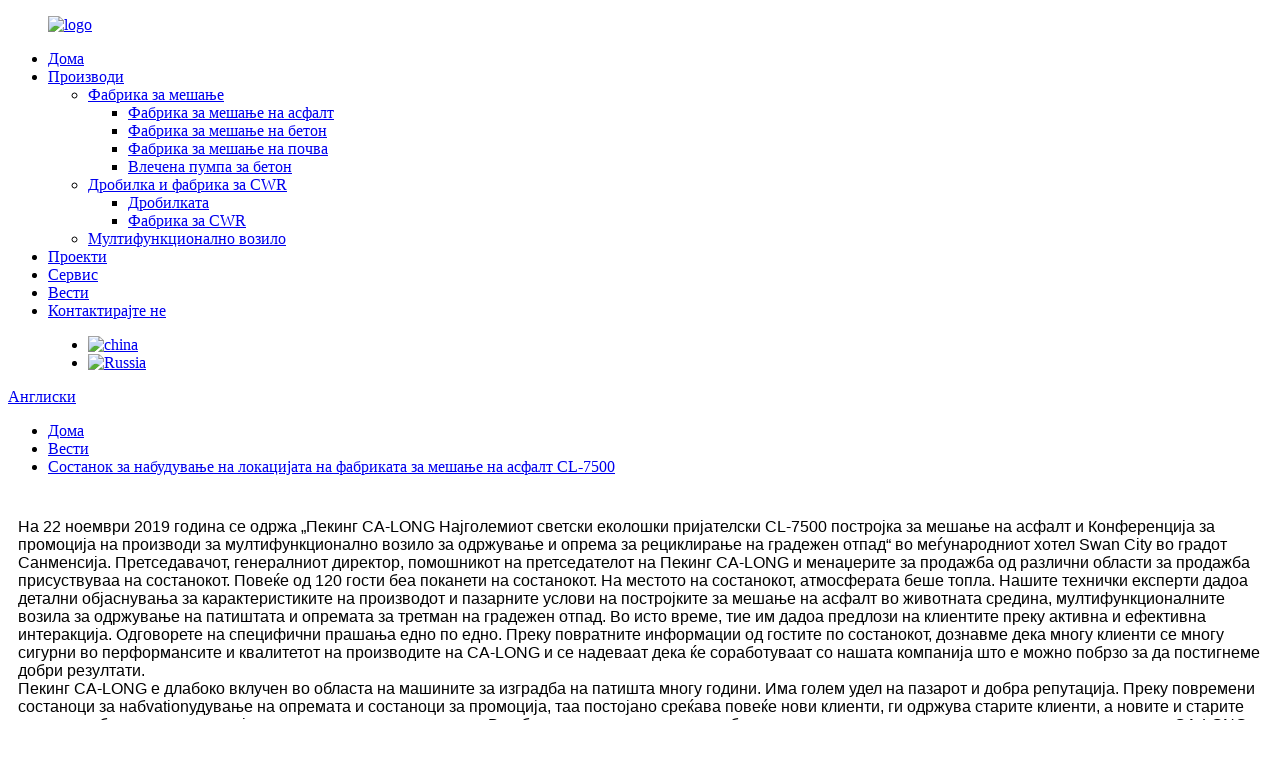

--- FILE ---
content_type: text/html
request_url: http://mk.ca-longglobal.com/news/cl-7500-asphalt-mixing-plant-site-observation-meeting/
body_size: 8479
content:
<!DOCTYPE html>
<html dir="ltr" lang="en">
<head>
<meta content="text/html; charset=utf-8" http-equiv="Content-Type"/>
<title>Вести - Состанок за набудување на локацијата на постројката за мешање на асфалт CL-7500</title>
<meta content="width=device-width,initial-scale=1,minimum-scale=1,maximum-scale=1,user-scalable=no" name="viewport"/>
<link href="" rel="apple-touch-icon-precomposed"/>
<meta content="telephone=no" name="format-detection"/>
<meta content="yes" name="apple-mobile-web-app-capable"/>
<meta content="black" name="apple-mobile-web-app-status-bar-style"/>
<meta content="https://www.ca-longglobal.com:443/news/cl-7500-asphalt-mixing-plant-site-observation-meeting/" property="og:url"/>
<meta content="Состанок за набудување на локацијата на фабриката за мешање на асфалт CL-7500" property="og:title"/>
<meta content="" property="og:description"/>
<meta content="product" property="og:type"/>
<meta content="https://www.ca-longglobal.com/" property="og:site_name"/>
<link href="//cdncn.goodao.net/ca-longglobal/style/global/stylejl.css" rel="stylesheet"/>
<link href="//cdncn.goodao.net/ca-longglobal/style/public/public.css" rel="stylesheet"/>
<link href="https://fonts.font.im/css?family=Poppins:300,400,500,600,700" rel="stylesheet"/>
<link href="//cdncn.goodao.net/ca-longglobal/ico.png" rel="shortcut icon"/>
<meta content="pat" name="author"/>
<link href="https://www.ca-longglobal.com/news/cl-7500-asphalt-mixing-plant-site-observation-meeting/" rel="canonical"/>
</head>
<body>
<div class="container">
<header class="web_head">
<div class="header_layout">
<figure class="logo">
<a href="http://mk.ca-longglobal.com/"> <img alt="logo" src="//cdncn.goodao.net/ca-longglobal/logo2.png"/>
</a>
</figure>
<nav class="nav_wrap">
<ul class="head_nav">
<li><a href="/">Дома</a></li>
<li><a href="http://mk.ca-longglobal.com/products/">Производи</a>
<ul class="sub-menu">
<li><a href="http://mk.ca-longglobal.com/mixing-plant/">Фабрика за мешање</a>
<ul class="sub-menu">
<li><a href="http://mk.ca-longglobal.com/asphalt-mixing-plant/">Фабрика за мешање на асфалт</a></li>
<li><a href="http://mk.ca-longglobal.com/concrete-mixing-plant/">Фабрика за мешање на бетон</a></li>
<li><a href="http://mk.ca-longglobal.com/soil-mixing-plant/">Фабрика за мешање на почва</a></li>
<li><a href="http://mk.ca-longglobal.com/towed-concrete-pump/">Влечена пумпа за бетон</a></li>
</ul>
</li>
<li><a href="http://mk.ca-longglobal.com/crusher-and-cwr-plant/">Дробилка и фабрика за CWR</a>
<ul class="sub-menu">
<li><a href="http://mk.ca-longglobal.com/crusher/">Дробилката</a></li>
<li><a href="http://mk.ca-longglobal.com/cwr-plant/">Фабрика за CWR</a></li>
</ul>
</li>
<li><a href="http://mk.ca-longglobal.com/multi-function-vehicle/">Мултифункционално возило</a></li>
</ul>
</li>
<li><a href="http://mk.ca-longglobal.com/project/">Проекти</a></li>
<li><a href="http://mk.ca-longglobal.com/service/">Сервис</a></li>
<li><a href="http://mk.ca-longglobal.com/news/">Вести</a></li>
<li><a href="http://mk.ca-longglobal.com/contact-us/">Контактирајте не</a></li>
</ul>
<b class="btn--search" id="btn-search"></b> </nav>
<figure class="language"><ul>
<li><a href="http://www.ca-long.com/"><img alt="china" src="//cdncn.goodao.net/ca-longglobal/china.jpg"/></a></li>
<li><a href="http://www.ca-long.ru/"><img alt="Russia" src="//cdncn.goodao.net/ca-longglobal/Russia.jpg"/></a></li>
</ul></figure>
<!--change-language-->
<div class="change-language ensemble">
<div class="change-language-info">
<div class="change-language-title medium-title">
<div class="language-flag language-flag-en"><a href="https://www.ca-longglobal.com/"><b class="country-flag"></b><span>Англиски</span> </a></div>
<b class="language-icon"></b>
</div>
<div class="change-language-cont sub-content">
<div class="empty"></div>
</div>
</div>
</div>
<!--theme317-->
<!--change-language-->
</div>
</header>
<!--// web_head end -->
<!--// web_head end --> <!-- sys_sub_head -->
<section class="path_bar" style="background-image:url(//cdncn.goodao.net/ca-longglobal/123.jpg)">
<ul>
<li> <a href="http://mk.ca-longglobal.com/" itemprop="breadcrumb">Дома</a></li><li> <a href="http://mk.ca-longglobal.com/news/" itemprop="breadcrumb">Вести</a> </li><li> <a href="#">Состанок за набудување на локацијата на фабриката за мешање на асфалт CL-7500</a></li>
</ul>
</section>
<!-- index_advantage_icon end -->
<section class="web_main page_main">
<div class="layout">
<article class="entry blog-article">
<div class="fl-builder-content fl-builder-content-1290 fl-builder-content-primary fl-builder-global-templates-locked" data-post-id="1290"><div class="fl-row fl-row-full-width fl-row-bg-none fl-node-5f462af20ce5c" data-node="5f462af20ce5c">
<div class="fl-row-content-wrap">
<div class="fl-row-content fl-row-full-width fl-node-content">
<div class="fl-col-group fl-node-5f462af20d787" data-node="5f462af20d787">
<div class="fl-col fl-node-5f462af20d8a3" data-node="5f462af20d8a3" style="width: 100%;">
<div class="fl-col-content fl-node-content">
<div class="fl-module fl-module-rich-text fl-node-5f462af20cd5f" data-animation-delay="0.0" data-node="5f462af20cd5f">
<div class="fl-module-content fl-node-content">
<div class="fl-rich-text">
<p><span style="font-size: medium; font-family: arial, helvetica, sans-serif;">На 22 ноември 2019 година се одржа „Пекинг CA-LONG Најголемиот светски еколошки пријателски CL-7500 постројка за мешање на асфалт и Конференција за промоција на производи за мултифункционално возило за одржување и опрема за рециклирање на градежен отпад“ во меѓународниот хотел Swan City во градот Санменсија. Претседавачот, генералниот директор, помошникот на претседателот на Пекинг CA-LONG и менаџерите за продажба од различни области за продажба присуствуваа на состанокот. Повеќе од 120 гости беа поканети на состанокот. На местото на состанокот, атмосферата беше топла. Нашите технички експерти дадоа детални објаснувања за карактеристиките на производот и пазарните услови на постројките за мешање на асфалт во животната средина, мултифункционалните возила за одржување на патиштата и опремата за третман на градежен отпад. Во исто време, тие им дадоа предлози на клиентите преку активна и ефективна интеракција. Одговорете на специфични прашања едно по едно. Преку повратните информации од гостите по состанокот, дознавме дека многу клиенти се многу сигурни во перформансите и квалитетот на производите на CA-LONG и се надеваат дека ќе соработуваат со нашата компанија што е можно побрзо за да постигнеме добри резултати.</span><br/>
<span style="font-size: medium; font-family: arial, helvetica, sans-serif;">Пекинг CA-LONG е длабоко вклучен во областа на машините за изградба на патишта многу години. Има голем удел на пазарот и добра репутација. Преку повремени состаноци за набvationудување на опремата и состаноци за промоција, таа постојано среќава повеќе нови клиенти, ги одржува старите клиенти, а новите и старите клиенти работат заедно за да ја создадат заедничката иднина. Во областа на машини за изградба на патишта и опрема за заштита на животната средина, CA-LONG е со вас!</span></p>
</div> </div>
</div> </div>
</div> </div>
<div class="fl-col-group fl-node-5f462bef4d68c" data-node="5f462bef4d68c">
<div class="fl-col fl-node-5f462bef4d7ba" data-node="5f462bef4d7ba" style="width: 100%;">
<div class="fl-col-content fl-node-content">
<div class="fl-module fl-module-separator fl-node-5f462bef4d598" data-animation-delay="0.0" data-node="5f462bef4d598">
<div class="fl-module-content fl-node-content">
<div class="fl-separator"></div> </div>
</div> </div>
</div> </div>
<div class="fl-col-group fl-node-5f462c171b7ac" data-node="5f462c171b7ac">
<div class="fl-col fl-node-5f462c171b8df fl-col-small" data-node="5f462c171b8df" style="width: 50%;">
<div class="fl-col-content fl-node-content">
<div class="fl-module fl-module-photo fl-node-5f462c171b6af" data-animation-delay="0.0" data-node="5f462c171b6af">
<div class="fl-module-content fl-node-content">
<div class="fl-photo fl-photo-align-center" itemscope="" itemtype="http://schema.org/ImageObject">
<div class="fl-photo-content fl-photo-img-jpg">
<img alt="" class="fl-photo-img" itemprop="image" src="//www.ca-longglobal.com/uploads/12.jpg"/>
</div>
</div> </div>
</div> </div>
</div> <div class="fl-col fl-node-5f4630a499e83 fl-col-small" data-node="5f4630a499e83" style="width: 50%;">
<div class="fl-col-content fl-node-content">
<div class="fl-module fl-module-photo fl-node-5f4630a28be7f" data-animation-delay="0.0" data-node="5f4630a28be7f">
<div class="fl-module-content fl-node-content">
<div class="fl-photo fl-photo-align-center" itemscope="" itemtype="http://schema.org/ImageObject">
<div class="fl-photo-content fl-photo-img-jpg">
<img alt="" class="fl-photo-img" itemprop="image" src="//www.ca-longglobal.com/uploads/des-2.jpg"/>
</div>
</div> </div>
</div> </div>
</div> </div>
<div class="fl-col-group fl-node-5f4630d75c316" data-node="5f4630d75c316">
<div class="fl-col fl-node-5f4630d75c4ce fl-col-small" data-node="5f4630d75c4ce" style="width: 33.33%;">
<div class="fl-col-content fl-node-content">
<div class="fl-module fl-module-photo fl-node-5f4630d564a71" data-animation-delay="0.0" data-node="5f4630d564a71">
<div class="fl-module-content fl-node-content">
<div class="fl-photo fl-photo-align-center" itemscope="" itemtype="http://schema.org/ImageObject">
<div class="fl-photo-content fl-photo-img-jpg">
<img alt="" class="fl-photo-img" itemprop="image" src="//www.ca-longglobal.com/uploads/des-4.jpg"/>
</div>
</div> </div>
</div> </div>
</div> <div class="fl-col fl-node-5f4630fa03aff fl-col-small" data-node="5f4630fa03aff" style="width: 33.33%;">
<div class="fl-col-content fl-node-content">
<div class="fl-module fl-module-photo fl-node-5f4630edc6fab" data-animation-delay="0.0" data-node="5f4630edc6fab">
<div class="fl-module-content fl-node-content">
<div class="fl-photo fl-photo-align-center" itemscope="" itemtype="http://schema.org/ImageObject">
<div class="fl-photo-content fl-photo-img-jpg">
<img alt="" class="fl-photo-img" itemprop="image" src="//www.ca-longglobal.com/uploads/des-5.jpg"/>
</div>
</div> </div>
</div> </div>
</div> <div class="fl-col fl-node-5f463176d0212 fl-col-small" data-node="5f463176d0212" style="width: 33.33%;">
<div class="fl-col-content fl-node-content">
<div class="fl-module fl-module-photo fl-node-5f4630a72db16" data-animation-delay="0.0" data-node="5f4630a72db16">
<div class="fl-module-content fl-node-content">
<div class="fl-photo fl-photo-align-center" itemscope="" itemtype="http://schema.org/ImageObject">
<div class="fl-photo-content fl-photo-img-jpg">
<img alt="" class="fl-photo-img" itemprop="image" src="//www.ca-longglobal.com/uploads/des-3.jpg"/>
</div>
</div> </div>
</div> </div>
</div> </div>
</div>
</div>
</div></div> <div class="clear"></div>
<hr/>
        Време на објавување: 29.07-2020        <div class="addthis_sharing_toolbox"></div>
<div class="clear"></div>
</article>
</div>
</section>
<!-- web_footer start -->
<footer class="web_footer">
<div class="layout">
<ul class="foot_sns wow fadeInLeftA" data-wow-delay=".5s" data-wow-duration=".5s">
<li><a href="" target="_blank"><img alt="sns01" src="//cdncn.goodao.net/ca-longglobal/sns01.png"/></a></li>
<li><a href="" target="_blank"><img alt="sns03" src="//cdncn.goodao.net/ca-longglobal/sns03.png"/></a></li>
<li><a href="" target="_blank"><img alt="sns04" src="//cdncn.goodao.net/ca-longglobal/sns04.png"/></a></li>
<li><a href="" target="_blank"><img alt="sns05" src="//cdncn.goodao.net/ca-longglobal/sns05.png"/></a></li>
</ul>
<div class="foot_contact_item">
<h2 class="fot_tit wow fadeInLeftA" data-wow-delay=".7s" data-wow-duration="1s">Контактирајте не</h2>
<ul>
<li class="foot_address wow fadeInLeftA" data-wow-delay="1.4s" data-wow-duration="1s">Канцеларија за управување со група: 18F, Shidaifengfan Bldg. Majiapu West Rd, Fengtai Dist. Пекинг, 100068 Кина.</li> <li class="foot_phone wow fadeInLeftA" data-wow-delay="1.6s" data-wow-duration="1s">
<span><a href="tel:0086-13811286596">0086-13811286596</a></span> <span><a href="tel:+86 10 67539907">+86 10 67539907</a></span> </li>
<li class="foot_email wow fadeInLeftA" data-wow-delay="1.8s" data-wow-duration="1s"> <a href="mailto:sales@ca-long.com">sales@ca-long.com</a> </li> </ul>
</div>
</div>
<div class="copyright wow fadeInLeftA" data-wow-delay="2.2s" data-wow-duration="1s">
								© Авторски права - 2019-2020: Сите права се задржани. </div>
</footer>
<!--// web_footer end -->
</div>
<!--// container end -->
<aside class="scrollsidebar" id="scrollsidebar">
<div class="side_content">
<div class="side_list">
<header class="hd"><img alt="Online Inuiry" src="//cdn.goodao.net/title_pic.png"/></header>
<div class="cont">
<li><a class="email" href="javascript:" onclick="showMsgPop();">Испрати е-маил</a></li>
</div>
<div class="side_title"><a class="close_btn"><span>x</span></a></div>
</div>
</div>
<div class="show_btn"></div>
</aside>
<div class="inquiry-pop-bd">
<div class="inquiry-pop"> <i class="ico-close-pop" onclick="hideMsgPop();"></i>
<script src="//www.globalso.site/form.js" type="text/javascript"></script>
</div>
</div>
<div class="web-search"> <b class="btn--search-close" id="btn-search-close"></b>
<div style=" width:100%">
<div class="head-search">
<form action="/search.php" method="get">
<input class="search-ipt" name="s" placeholder="Start Typing..."/>
<input name="cat" type="hidden" value="490"/>
<input class="search-btn" type="button"/>
<span class="search-attr">Кликнете на Enter за пребарување или ESC за затворање</span>
</form>
</div>
</div>
</div>
<script src="//cdncn.goodao.net/ca-longglobal/style/global/js/jquery.min.js" type="text/javascript"></script>
<script src="//cdncn.goodao.net/ca-longglobal/style/global/js/common.js" type="text/javascript"></script>
<script src="//cdncn.goodao.net/ca-longglobal/style/public/public.js" type="text/javascript"></script>
<!--[if lt IE 9]>
<script src="//cdncn.goodao.net/ca-longglobal/style/global/js/html5.js"></script>
<![endif]-->
<script type="text/javascript">

if(typeof jQuery == 'undefined' || typeof jQuery.fn.on == 'undefined') {
	document.write('<script src="https://www.ca-longglobal.com/wp-content/plugins/bb-plugin/js/jquery.js"><\/script>');
	document.write('<script src="https://www.ca-longglobal.com/wp-content/plugins/bb-plugin/js/jquery.migrate.min.js"><\/script>');
}

</script><ul class="prisna-wp-translate-seo" id="prisna-translator-seo"><li class="language-flag language-flag-en"><a href="https://www.ca-longglobal.com/news/cl-7500-asphalt-mixing-plant-site-observation-meeting/" target="_blank" title="English"><b class="country-flag"></b><span>Англиски</span></a></li><li class="language-flag language-flag-fr"><a href="http://fr.ca-longglobal.com/news/cl-7500-asphalt-mixing-plant-site-observation-meeting/" target="_blank" title="French"><b class="country-flag"></b><span>Француски</span></a></li><li class="language-flag language-flag-de"><a href="http://de.ca-longglobal.com/news/cl-7500-asphalt-mixing-plant-site-observation-meeting/" target="_blank" title="German"><b class="country-flag"></b><span>Германски</span></a></li><li class="language-flag language-flag-pt"><a href="http://pt.ca-longglobal.com/news/cl-7500-asphalt-mixing-plant-site-observation-meeting/" target="_blank" title="Portuguese"><b class="country-flag"></b><span>Португалски</span></a></li><li class="language-flag language-flag-es"><a href="http://es.ca-longglobal.com/news/cl-7500-asphalt-mixing-plant-site-observation-meeting/" target="_blank" title="Spanish"><b class="country-flag"></b><span>Шпански</span></a></li><li class="language-flag language-flag-ru"><a href="http://ru.ca-longglobal.com/news/cl-7500-asphalt-mixing-plant-site-observation-meeting/" target="_blank" title="Russian"><b class="country-flag"></b><span>Руски</span></a></li><li class="language-flag language-flag-ja"><a href="http://ja.ca-longglobal.com/news/cl-7500-asphalt-mixing-plant-site-observation-meeting/" target="_blank" title="Japanese"><b class="country-flag"></b><span>Јапонски</span></a></li><li class="language-flag language-flag-ko"><a href="http://ko.ca-longglobal.com/news/cl-7500-asphalt-mixing-plant-site-observation-meeting/" target="_blank" title="Korean"><b class="country-flag"></b><span>Корејски</span></a></li><li class="language-flag language-flag-ar"><a href="http://ar.ca-longglobal.com/news/cl-7500-asphalt-mixing-plant-site-observation-meeting/" target="_blank" title="Arabic"><b class="country-flag"></b><span>Арапски</span></a></li><li class="language-flag language-flag-ga"><a href="http://ga.ca-longglobal.com/news/cl-7500-asphalt-mixing-plant-site-observation-meeting/" target="_blank" title="Irish"><b class="country-flag"></b><span>Ирски</span></a></li><li class="language-flag language-flag-el"><a href="http://el.ca-longglobal.com/news/cl-7500-asphalt-mixing-plant-site-observation-meeting/" target="_blank" title="Greek"><b class="country-flag"></b><span>Грчки</span></a></li><li class="language-flag language-flag-tr"><a href="http://tr.ca-longglobal.com/news/cl-7500-asphalt-mixing-plant-site-observation-meeting/" target="_blank" title="Turkish"><b class="country-flag"></b><span>Турски</span></a></li><li class="language-flag language-flag-it"><a href="http://it.ca-longglobal.com/news/cl-7500-asphalt-mixing-plant-site-observation-meeting/" target="_blank" title="Italian"><b class="country-flag"></b><span>Италијански</span></a></li><li class="language-flag language-flag-da"><a href="http://da.ca-longglobal.com/news/cl-7500-asphalt-mixing-plant-site-observation-meeting/" target="_blank" title="Danish"><b class="country-flag"></b><span>Дански</span></a></li><li class="language-flag language-flag-ro"><a href="http://ro.ca-longglobal.com/news/cl-7500-asphalt-mixing-plant-site-observation-meeting/" target="_blank" title="Romanian"><b class="country-flag"></b><span>Романски</span></a></li><li class="language-flag language-flag-id"><a href="http://id.ca-longglobal.com/news/cl-7500-asphalt-mixing-plant-site-observation-meeting/" target="_blank" title="Indonesian"><b class="country-flag"></b><span>Индонезиски</span></a></li><li class="language-flag language-flag-cs"><a href="http://cs.ca-longglobal.com/news/cl-7500-asphalt-mixing-plant-site-observation-meeting/" target="_blank" title="Czech"><b class="country-flag"></b><span>Чешки</span></a></li><li class="language-flag language-flag-af"><a href="http://af.ca-longglobal.com/news/cl-7500-asphalt-mixing-plant-site-observation-meeting/" target="_blank" title="Afrikaans"><b class="country-flag"></b><span>Африканс</span></a></li><li class="language-flag language-flag-sv"><a href="http://sv.ca-longglobal.com/news/cl-7500-asphalt-mixing-plant-site-observation-meeting/" target="_blank" title="Swedish"><b class="country-flag"></b><span>Шведски</span></a></li><li class="language-flag language-flag-pl"><a href="http://pl.ca-longglobal.com/news/cl-7500-asphalt-mixing-plant-site-observation-meeting/" target="_blank" title="Polish"><b class="country-flag"></b><span>Полски</span></a></li><li class="language-flag language-flag-eu"><a href="http://eu.ca-longglobal.com/news/cl-7500-asphalt-mixing-plant-site-observation-meeting/" target="_blank" title="Basque"><b class="country-flag"></b><span>Баскиски</span></a></li><li class="language-flag language-flag-ca"><a href="http://ca.ca-longglobal.com/news/cl-7500-asphalt-mixing-plant-site-observation-meeting/" target="_blank" title="Catalan"><b class="country-flag"></b><span>Каталонски</span></a></li><li class="language-flag language-flag-eo"><a href="http://eo.ca-longglobal.com/news/cl-7500-asphalt-mixing-plant-site-observation-meeting/" target="_blank" title="Esperanto"><b class="country-flag"></b><span>Есперанто</span></a></li><li class="language-flag language-flag-hi"><a href="http://hi.ca-longglobal.com/news/cl-7500-asphalt-mixing-plant-site-observation-meeting/" target="_blank" title="Hindi"><b class="country-flag"></b><span>Хинди</span></a></li><li class="language-flag language-flag-lo"><a href="http://lo.ca-longglobal.com/news/cl-7500-asphalt-mixing-plant-site-observation-meeting/" target="_blank" title="Lao"><b class="country-flag"></b><span>Лао</span></a></li><li class="language-flag language-flag-sq"><a href="http://sq.ca-longglobal.com/news/cl-7500-asphalt-mixing-plant-site-observation-meeting/" target="_blank" title="Albanian"><b class="country-flag"></b><span>Албански</span></a></li><li class="language-flag language-flag-am"><a href="http://am.ca-longglobal.com/news/cl-7500-asphalt-mixing-plant-site-observation-meeting/" target="_blank" title="Amharic"><b class="country-flag"></b><span>Амхарски</span></a></li><li class="language-flag language-flag-hy"><a href="http://hy.ca-longglobal.com/news/cl-7500-asphalt-mixing-plant-site-observation-meeting/" target="_blank" title="Armenian"><b class="country-flag"></b><span>Ерменски</span></a></li><li class="language-flag language-flag-az"><a href="http://az.ca-longglobal.com/news/cl-7500-asphalt-mixing-plant-site-observation-meeting/" target="_blank" title="Azerbaijani"><b class="country-flag"></b><span>Азербејџански</span></a></li><li class="language-flag language-flag-be"><a href="http://be.ca-longglobal.com/news/cl-7500-asphalt-mixing-plant-site-observation-meeting/" target="_blank" title="Belarusian"><b class="country-flag"></b><span>Белоруски</span></a></li><li class="language-flag language-flag-bn"><a href="http://bn.ca-longglobal.com/news/cl-7500-asphalt-mixing-plant-site-observation-meeting/" target="_blank" title="Bengali"><b class="country-flag"></b><span>Бенгалски</span></a></li><li class="language-flag language-flag-bs"><a href="http://bs.ca-longglobal.com/news/cl-7500-asphalt-mixing-plant-site-observation-meeting/" target="_blank" title="Bosnian"><b class="country-flag"></b><span>Босанец</span></a></li><li class="language-flag language-flag-bg"><a href="http://bg.ca-longglobal.com/news/cl-7500-asphalt-mixing-plant-site-observation-meeting/" target="_blank" title="Bulgarian"><b class="country-flag"></b><span>Бугарски</span></a></li><li class="language-flag language-flag-ceb"><a href="http://ceb.ca-longglobal.com/news/cl-7500-asphalt-mixing-plant-site-observation-meeting/" target="_blank" title="Cebuano"><b class="country-flag"></b><span>Себуано</span></a></li><li class="language-flag language-flag-ny"><a href="http://ny.ca-longglobal.com/news/cl-7500-asphalt-mixing-plant-site-observation-meeting/" target="_blank" title="Chichewa"><b class="country-flag"></b><span>Чичева</span></a></li><li class="language-flag language-flag-co"><a href="http://co.ca-longglobal.com/news/cl-7500-asphalt-mixing-plant-site-observation-meeting/" target="_blank" title="Corsican"><b class="country-flag"></b><span>Корзиканец</span></a></li><li class="language-flag language-flag-hr"><a href="http://hr.ca-longglobal.com/news/cl-7500-asphalt-mixing-plant-site-observation-meeting/" target="_blank" title="Croatian"><b class="country-flag"></b><span>Хрватски</span></a></li><li class="language-flag language-flag-nl"><a href="http://nl.ca-longglobal.com/news/cl-7500-asphalt-mixing-plant-site-observation-meeting/" target="_blank" title="Dutch"><b class="country-flag"></b><span>холандски</span></a></li><li class="language-flag language-flag-et"><a href="http://et.ca-longglobal.com/news/cl-7500-asphalt-mixing-plant-site-observation-meeting/" target="_blank" title="Estonian"><b class="country-flag"></b><span>Естонски</span></a></li><li class="language-flag language-flag-tl"><a href="http://tl.ca-longglobal.com/news/cl-7500-asphalt-mixing-plant-site-observation-meeting/" target="_blank" title="Filipino"><b class="country-flag"></b><span>Филипински</span></a></li><li class="language-flag language-flag-fi"><a href="http://fi.ca-longglobal.com/news/cl-7500-asphalt-mixing-plant-site-observation-meeting/" target="_blank" title="Finnish"><b class="country-flag"></b><span>Фински</span></a></li><li class="language-flag language-flag-fy"><a href="http://fy.ca-longglobal.com/news/cl-7500-asphalt-mixing-plant-site-observation-meeting/" target="_blank" title="Frisian"><b class="country-flag"></b><span>Фризиски</span></a></li><li class="language-flag language-flag-gl"><a href="http://gl.ca-longglobal.com/news/cl-7500-asphalt-mixing-plant-site-observation-meeting/" target="_blank" title="Galician"><b class="country-flag"></b><span>Галициски</span></a></li><li class="language-flag language-flag-ka"><a href="http://ka.ca-longglobal.com/news/cl-7500-asphalt-mixing-plant-site-observation-meeting/" target="_blank" title="Georgian"><b class="country-flag"></b><span>Грузиски</span></a></li><li class="language-flag language-flag-gu"><a href="http://gu.ca-longglobal.com/news/cl-7500-asphalt-mixing-plant-site-observation-meeting/" target="_blank" title="Gujarati"><b class="country-flag"></b><span>Гуџарати</span></a></li><li class="language-flag language-flag-ht"><a href="http://ht.ca-longglobal.com/news/cl-7500-asphalt-mixing-plant-site-observation-meeting/" target="_blank" title="Haitian"><b class="country-flag"></b><span>Хаити</span></a></li><li class="language-flag language-flag-ha"><a href="http://ha.ca-longglobal.com/news/cl-7500-asphalt-mixing-plant-site-observation-meeting/" target="_blank" title="Hausa"><b class="country-flag"></b><span>Хауса</span></a></li><li class="language-flag language-flag-haw"><a href="http://haw.ca-longglobal.com/news/cl-7500-asphalt-mixing-plant-site-observation-meeting/" target="_blank" title="Hawaiian"><b class="country-flag"></b><span>Хавајски</span></a></li><li class="language-flag language-flag-iw"><a href="http://iw.ca-longglobal.com/news/cl-7500-asphalt-mixing-plant-site-observation-meeting/" target="_blank" title="Hebrew"><b class="country-flag"></b><span>Хебрејски</span></a></li><li class="language-flag language-flag-hmn"><a href="http://hmn.ca-longglobal.com/news/cl-7500-asphalt-mixing-plant-site-observation-meeting/" target="_blank" title="Hmong"><b class="country-flag"></b><span>Хмонг</span></a></li><li class="language-flag language-flag-hu"><a href="http://hu.ca-longglobal.com/news/cl-7500-asphalt-mixing-plant-site-observation-meeting/" target="_blank" title="Hungarian"><b class="country-flag"></b><span>Унгарски</span></a></li><li class="language-flag language-flag-is"><a href="http://is.ca-longglobal.com/news/cl-7500-asphalt-mixing-plant-site-observation-meeting/" target="_blank" title="Icelandic"><b class="country-flag"></b><span>Исландски</span></a></li><li class="language-flag language-flag-ig"><a href="http://ig.ca-longglobal.com/news/cl-7500-asphalt-mixing-plant-site-observation-meeting/" target="_blank" title="Igbo"><b class="country-flag"></b><span>Игбо</span></a></li><li class="language-flag language-flag-jw"><a href="http://jw.ca-longglobal.com/news/cl-7500-asphalt-mixing-plant-site-observation-meeting/" target="_blank" title="Javanese"><b class="country-flag"></b><span>Јавански</span></a></li><li class="language-flag language-flag-kn"><a href="http://kn.ca-longglobal.com/news/cl-7500-asphalt-mixing-plant-site-observation-meeting/" target="_blank" title="Kannada"><b class="country-flag"></b><span>Канада</span></a></li><li class="language-flag language-flag-kk"><a href="http://kk.ca-longglobal.com/news/cl-7500-asphalt-mixing-plant-site-observation-meeting/" target="_blank" title="Kazakh"><b class="country-flag"></b><span>Казахстански</span></a></li><li class="language-flag language-flag-km"><a href="http://km.ca-longglobal.com/news/cl-7500-asphalt-mixing-plant-site-observation-meeting/" target="_blank" title="Khmer"><b class="country-flag"></b><span>Кмерски</span></a></li><li class="language-flag language-flag-ku"><a href="http://ku.ca-longglobal.com/news/cl-7500-asphalt-mixing-plant-site-observation-meeting/" target="_blank" title="Kurdish"><b class="country-flag"></b><span>Курдски</span></a></li><li class="language-flag language-flag-ky"><a href="http://ky.ca-longglobal.com/news/cl-7500-asphalt-mixing-plant-site-observation-meeting/" target="_blank" title="Kyrgyz"><b class="country-flag"></b><span>Киргистански</span></a></li><li class="language-flag language-flag-la"><a href="http://la.ca-longglobal.com/news/cl-7500-asphalt-mixing-plant-site-observation-meeting/" target="_blank" title="Latin"><b class="country-flag"></b><span>Латински</span></a></li><li class="language-flag language-flag-lv"><a href="http://lv.ca-longglobal.com/news/cl-7500-asphalt-mixing-plant-site-observation-meeting/" target="_blank" title="Latvian"><b class="country-flag"></b><span>Латвиски</span></a></li><li class="language-flag language-flag-lt"><a href="http://lt.ca-longglobal.com/news/cl-7500-asphalt-mixing-plant-site-observation-meeting/" target="_blank" title="Lithuanian"><b class="country-flag"></b><span>Литвански</span></a></li><li class="language-flag language-flag-lb"><a href="http://lb.ca-longglobal.com/news/cl-7500-asphalt-mixing-plant-site-observation-meeting/" target="_blank" title="Luxembou.."><b class="country-flag"></b><span>Луксумуу ..</span></a></li><li class="language-flag language-flag-mk"><a href="http://mk.ca-longglobal.com/news/cl-7500-asphalt-mixing-plant-site-observation-meeting/" target="_blank" title="Macedonian"><b class="country-flag"></b><span>Македонски</span></a></li><li class="language-flag language-flag-mg"><a href="http://mg.ca-longglobal.com/news/cl-7500-asphalt-mixing-plant-site-observation-meeting/" target="_blank" title="Malagasy"><b class="country-flag"></b><span>Малгашки</span></a></li><li class="language-flag language-flag-ms"><a href="http://ms.ca-longglobal.com/news/cl-7500-asphalt-mixing-plant-site-observation-meeting/" target="_blank" title="Malay"><b class="country-flag"></b><span>Малајски</span></a></li><li class="language-flag language-flag-ml"><a href="http://ml.ca-longglobal.com/news/cl-7500-asphalt-mixing-plant-site-observation-meeting/" target="_blank" title="Malayalam"><b class="country-flag"></b><span>Малајаламски</span></a></li><li class="language-flag language-flag-mt"><a href="http://mt.ca-longglobal.com/news/cl-7500-asphalt-mixing-plant-site-observation-meeting/" target="_blank" title="Maltese"><b class="country-flag"></b><span>Малтешки</span></a></li><li class="language-flag language-flag-mi"><a href="http://mi.ca-longglobal.com/news/cl-7500-asphalt-mixing-plant-site-observation-meeting/" target="_blank" title="Maori"><b class="country-flag"></b><span>Маори</span></a></li><li class="language-flag language-flag-mr"><a href="http://mr.ca-longglobal.com/news/cl-7500-asphalt-mixing-plant-site-observation-meeting/" target="_blank" title="Marathi"><b class="country-flag"></b><span>Марати</span></a></li><li class="language-flag language-flag-mn"><a href="http://mn.ca-longglobal.com/news/cl-7500-asphalt-mixing-plant-site-observation-meeting/" target="_blank" title="Mongolian"><b class="country-flag"></b><span>Монголски</span></a></li><li class="language-flag language-flag-my"><a href="http://my.ca-longglobal.com/news/cl-7500-asphalt-mixing-plant-site-observation-meeting/" target="_blank" title="Burmese"><b class="country-flag"></b><span>Бурмански</span></a></li><li class="language-flag language-flag-ne"><a href="http://ne.ca-longglobal.com/news/cl-7500-asphalt-mixing-plant-site-observation-meeting/" target="_blank" title="Nepali"><b class="country-flag"></b><span>Непалски</span></a></li><li class="language-flag language-flag-no"><a href="http://no.ca-longglobal.com/news/cl-7500-asphalt-mixing-plant-site-observation-meeting/" target="_blank" title="Norwegian"><b class="country-flag"></b><span>Норвешки</span></a></li><li class="language-flag language-flag-ps"><a href="http://ps.ca-longglobal.com/news/cl-7500-asphalt-mixing-plant-site-observation-meeting/" target="_blank" title="Pashto"><b class="country-flag"></b><span>Паштунски</span></a></li><li class="language-flag language-flag-fa"><a href="http://fa.ca-longglobal.com/news/cl-7500-asphalt-mixing-plant-site-observation-meeting/" target="_blank" title="Persian"><b class="country-flag"></b><span>Персиски</span></a></li><li class="language-flag language-flag-pa"><a href="http://pa.ca-longglobal.com/news/cl-7500-asphalt-mixing-plant-site-observation-meeting/" target="_blank" title="Punjabi"><b class="country-flag"></b><span>Панџаби</span></a></li><li class="language-flag language-flag-sr"><a href="http://sr.ca-longglobal.com/news/cl-7500-asphalt-mixing-plant-site-observation-meeting/" target="_blank" title="Serbian"><b class="country-flag"></b><span>Српски</span></a></li><li class="language-flag language-flag-st"><a href="http://st.ca-longglobal.com/news/cl-7500-asphalt-mixing-plant-site-observation-meeting/" target="_blank" title="Sesotho"><b class="country-flag"></b><span>Сесото</span></a></li><li class="language-flag language-flag-si"><a href="http://si.ca-longglobal.com/news/cl-7500-asphalt-mixing-plant-site-observation-meeting/" target="_blank" title="Sinhala"><b class="country-flag"></b><span>Синхалски јазик</span></a></li><li class="language-flag language-flag-sk"><a href="http://sk.ca-longglobal.com/news/cl-7500-asphalt-mixing-plant-site-observation-meeting/" target="_blank" title="Slovak"><b class="country-flag"></b><span>Словачки</span></a></li><li class="language-flag language-flag-sl"><a href="http://sl.ca-longglobal.com/news/cl-7500-asphalt-mixing-plant-site-observation-meeting/" target="_blank" title="Slovenian"><b class="country-flag"></b><span>Словенечки</span></a></li><li class="language-flag language-flag-so"><a href="http://so.ca-longglobal.com/news/cl-7500-asphalt-mixing-plant-site-observation-meeting/" target="_blank" title="Somali"><b class="country-flag"></b><span>Сомалиски</span></a></li><li class="language-flag language-flag-sm"><a href="http://sm.ca-longglobal.com/news/cl-7500-asphalt-mixing-plant-site-observation-meeting/" target="_blank" title="Samoan"><b class="country-flag"></b><span>Самоански</span></a></li><li class="language-flag language-flag-gd"><a href="http://gd.ca-longglobal.com/news/cl-7500-asphalt-mixing-plant-site-observation-meeting/" target="_blank" title="Scots Gaelic"><b class="country-flag"></b><span>Шкотски галски јазик</span></a></li><li class="language-flag language-flag-sn"><a href="http://sn.ca-longglobal.com/news/cl-7500-asphalt-mixing-plant-site-observation-meeting/" target="_blank" title="Shona"><b class="country-flag"></b><span>Шона</span></a></li><li class="language-flag language-flag-sd"><a href="http://sd.ca-longglobal.com/news/cl-7500-asphalt-mixing-plant-site-observation-meeting/" target="_blank" title="Sindhi"><b class="country-flag"></b><span>Синди</span></a></li><li class="language-flag language-flag-su"><a href="http://su.ca-longglobal.com/news/cl-7500-asphalt-mixing-plant-site-observation-meeting/" target="_blank" title="Sundanese"><b class="country-flag"></b><span>Сундански</span></a></li><li class="language-flag language-flag-sw"><a href="http://sw.ca-longglobal.com/news/cl-7500-asphalt-mixing-plant-site-observation-meeting/" target="_blank" title="Swahili"><b class="country-flag"></b><span>Свахили</span></a></li><li class="language-flag language-flag-tg"><a href="http://tg.ca-longglobal.com/news/cl-7500-asphalt-mixing-plant-site-observation-meeting/" target="_blank" title="Tajik"><b class="country-flag"></b><span>Таџикистански</span></a></li><li class="language-flag language-flag-ta"><a href="http://ta.ca-longglobal.com/news/cl-7500-asphalt-mixing-plant-site-observation-meeting/" target="_blank" title="Tamil"><b class="country-flag"></b><span>Тамилски</span></a></li><li class="language-flag language-flag-te"><a href="http://te.ca-longglobal.com/news/cl-7500-asphalt-mixing-plant-site-observation-meeting/" target="_blank" title="Telugu"><b class="country-flag"></b><span>Телугу</span></a></li><li class="language-flag language-flag-th"><a href="http://th.ca-longglobal.com/news/cl-7500-asphalt-mixing-plant-site-observation-meeting/" target="_blank" title="Thai"><b class="country-flag"></b><span>Тајландски</span></a></li><li class="language-flag language-flag-uk"><a href="http://uk.ca-longglobal.com/news/cl-7500-asphalt-mixing-plant-site-observation-meeting/" target="_blank" title="Ukrainian"><b class="country-flag"></b><span>Украински</span></a></li><li class="language-flag language-flag-ur"><a href="http://ur.ca-longglobal.com/news/cl-7500-asphalt-mixing-plant-site-observation-meeting/" target="_blank" title="Urdu"><b class="country-flag"></b><span>Урду</span></a></li><li class="language-flag language-flag-uz"><a href="http://uz.ca-longglobal.com/news/cl-7500-asphalt-mixing-plant-site-observation-meeting/" target="_blank" title="Uzbek"><b class="country-flag"></b><span>Узбекистански</span></a></li><li class="language-flag language-flag-vi"><a href="http://vi.ca-longglobal.com/news/cl-7500-asphalt-mixing-plant-site-observation-meeting/" target="_blank" title="Vietnamese"><b class="country-flag"></b><span>Виетнамски</span></a></li><li class="language-flag language-flag-cy"><a href="http://cy.ca-longglobal.com/news/cl-7500-asphalt-mixing-plant-site-observation-meeting/" target="_blank" title="Welsh"><b class="country-flag"></b><span>Велшки</span></a></li><li class="language-flag language-flag-xh"><a href="http://xh.ca-longglobal.com/news/cl-7500-asphalt-mixing-plant-site-observation-meeting/" target="_blank" title="Xhosa"><b class="country-flag"></b><span>Хоса</span></a></li><li class="language-flag language-flag-yi"><a href="http://yi.ca-longglobal.com/news/cl-7500-asphalt-mixing-plant-site-observation-meeting/" target="_blank" title="Yiddish"><b class="country-flag"></b><span>Јидиш</span></a></li><li class="language-flag language-flag-yo"><a href="http://yo.ca-longglobal.com/news/cl-7500-asphalt-mixing-plant-site-observation-meeting/" target="_blank" title="Yoruba"><b class="country-flag"></b><span>Јорубаски</span></a></li><li class="language-flag language-flag-zu"><a href="http://zu.ca-longglobal.com/news/cl-7500-asphalt-mixing-plant-site-observation-meeting/" target="_blank" title="Zulu"><b class="country-flag"></b><span>Зулу</span></a></li></ul><link href="https://www.ca-longglobal.com/uploads/bb-plugin/cache/1290-layout.css?ver=5a7bf452367f97910cb4b7bf794bde55" id="fl-builder-layout-1290-css" media="all" rel="stylesheet" type="text/css"/>
<script src="https://www.ca-longglobal.com/uploads/bb-plugin/cache/1290-layout.js?ver=5a7bf452367f97910cb4b7bf794bde55" type="text/javascript"></script>
<script>
function getCookie(name) {
    var arg = name + "=";
    var alen = arg.length;
    var clen = document.cookie.length;
    var i = 0;
    while (i < clen) {
        var j = i + alen;
        if (document.cookie.substring(i, j) == arg) return getCookieVal(j);
        i = document.cookie.indexOf(" ", i) + 1;
        if (i == 0) break;
    }
    return null;
}
function setCookie(name, value) {
    var expDate = new Date();
    var argv = setCookie.arguments;
    var argc = setCookie.arguments.length;
    var expires = (argc > 2) ? argv[2] : null;
    var path = (argc > 3) ? argv[3] : null;
    var domain = (argc > 4) ? argv[4] : null;
    var secure = (argc > 5) ? argv[5] : false;
    if (expires != null) {
        expDate.setTime(expDate.getTime() + expires);
    }
    document.cookie = name + "=" + escape(value) + ((expires == null) ? "": ("; expires=" + expDate.toUTCString())) + ((path == null) ? "": ("; path=" + path)) + ((domain == null) ? "": ("; domain=" + domain)) + ((secure == true) ? "; secure": "");
}
function getCookieVal(offset) {
    var endstr = document.cookie.indexOf(";", offset);
    if (endstr == -1) endstr = document.cookie.length;
    return unescape(document.cookie.substring(offset, endstr));
}

var firstshow = 0;
var cfstatshowcookie = getCookie('easyiit_stats');
if (cfstatshowcookie != 1) {
    a = new Date();
    h = a.getHours();
    m = a.getMinutes();
    s = a.getSeconds();
    sparetime = 1000 * 60 * 60 * 24 * 1 - (h * 3600 + m * 60 + s) * 1000 - 1;
    setCookie('easyiit_stats', 1, sparetime, '/');
    firstshow = 1;
}
if (!navigator.cookieEnabled) {
    firstshow = 0;
}
var referrer = escape(document.referrer);
var currweb = escape(location.href);
var screenwidth = screen.width;
var screenheight = screen.height;
var screencolordepth = screen.colorDepth;
$(function($){
   $.get("/statistic.php", { action:'stats_init', assort:0, referrer:referrer, currweb:currweb , firstshow:firstshow ,screenwidth:screenwidth, screenheight: screenheight, screencolordepth: screencolordepth, ranstr: Math.random()},function(data){}, "json");
			
});
</script>
</body>
</html><!-- Globalso Cache file was created in 0.11342096328735 seconds, on 19-10-20 15:55:02 --><!-- via php -->